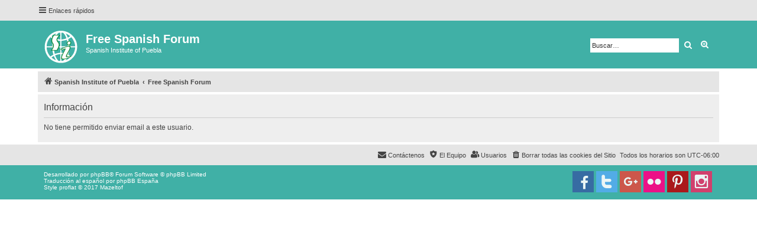

--- FILE ---
content_type: text/html; charset=UTF-8
request_url: https://www.sipuebla.com/forum/memberlist.php?mode=email&t=195
body_size: 2881
content:
<!DOCTYPE html>
<html dir="ltr" lang="es">
<head>
<meta charset="utf-8" />
<meta http-equiv="X-UA-Compatible" content="IE=edge">
<meta name="viewport" content="width=device-width, initial-scale=1" />

<title>Free Spanish Forum -Información</title>

<link rel="alternate" type="application/atom+xml" title="Feed -Free Spanish Forum" href="/forum/app.php/feed?sid=7a3879488bd2d9a4aabbe171d48adee8"><link rel="alternate" type="application/atom+xml" title="Feed -Nuevos Temas" href="/forum/app.php/feed/topics?sid=7a3879488bd2d9a4aabbe171d48adee8">

<!--
	phpBB style name: proflat
	Based on style:   prosilver (this is the default phpBB3 style)
	Original author:  Tom Beddard ( http://www.subBlue.com/ )
	Modified by:      Mazeltof ( http://www.phpbb-fr.com/customise/db/author/mazeltof/ )
-->

<link href="./assets/css/font-awesome.min.css?assets_version=16" rel="stylesheet">
<link href="./styles/prosilver/theme/stylesheet.css?assets_version=16" rel="stylesheet">
<link href="./styles/proflat_teal/theme/style_proflat.css?assets_version=16" rel="stylesheet">
<link href="./styles/proflat_teal/theme/color_proflat.css?assets_version=16" rel="stylesheet">




<!--[if lte IE 9]>
	<link href="./styles/proflat_teal/theme/tweaks.css?assets_version=16" rel="stylesheet">
<![endif]-->





</head>
<body id="phpbb" class="nojs notouch section-memberlistltr">


	<a id="top" class="top-anchor" accesskey="t"></a>
	<div id="page-header">
<div class="navbar" role="navigation">
	<div class="navbar-container">
	<div class="inner">

	<ul id="nav-main" class="nav-main linklist" role="menubar">

		<li id="quick-links" class="quick-links dropdown-container responsive-menu" data-skip-responsive="true">
			<a href="#" class="dropdown-trigger">
				<i class="icon fa-bars fa-fw" aria-hidden="true"></i><span>Enlaces rápidos</span>
			</a>
			<div class="dropdown">
				<div class="pointer"><div class="pointer-inner"></div></div>
				<ul class="dropdown-contents" role="menu">

						<li class="separator"></li>
							<li>
								<a href="./search.php?search_id=unanswered&amp;sid=7a3879488bd2d9a4aabbe171d48adee8" role="menuitem">
									<i class="icon fa-file-o fa-fw icon-gray" aria-hidden="true"></i><span>Temas sin respuesta</span>
								</a>
							</li>
							<li>
								<a href="./search.php?search_id=active_topics&amp;sid=7a3879488bd2d9a4aabbe171d48adee8" role="menuitem">
									<i class="icon fa-file-o fa-fw icon-blue" aria-hidden="true"></i><span>Temas activos</span>
								</a>
							</li>
							<li class="separator"></li>
							<li>
								<a href="./search.php?sid=7a3879488bd2d9a4aabbe171d48adee8" role="menuitem">
									<i class="icon fa-search fa-fw" aria-hidden="true"></i><span>Buscar</span>
								</a>
							</li>

						<li class="separator"></li>
							<li>
								<a href="./memberlist.php?sid=7a3879488bd2d9a4aabbe171d48adee8" role="menuitem">
									<i class="icon fa-group fa-fw" aria-hidden="true"></i><span>Usuarios</span>
								</a>
							</li>
							<li>
								<a href="./memberlist.php?mode=team&amp;sid=7a3879488bd2d9a4aabbe171d48adee8" role="menuitem">
									<i class="icon fa-shield fa-fw" aria-hidden="true"></i><span>El Equipo</span>
								</a>
							</li>
					<li class="separator"></li>

				</ul>
			</div>
		</li>

		<lidata-skip-responsive="true">
			<a href="/forum/app.php/help/faq?sid=7a3879488bd2d9a4aabbe171d48adee8" rel="help" title="Preguntas Frecuentes" role="menuitem">
				<i class="icon fa-question-circle fa-fw" aria-hidden="true"></i><span>FAQ</span>
			</a>
		</li>

		<li class="rightside"  data-skip-responsive="true">
			<a href="./ucp.php?mode=login&amp;sid=7a3879488bd2d9a4aabbe171d48adee8" title="Identificarse" accesskey="x" role="menuitem">
				<i class="icon fa-power-off fa-fw" aria-hidden="true"></i><span>Identificarse</span>
			</a>
		</li>
			<li class="rightside" data-skip-responsive="true">
				<a href="./ucp.php?mode=register&amp;sid=7a3879488bd2d9a4aabbe171d48adee8" role="menuitem">
					<i class="icon fa-pencil-square-o  fa-fw" aria-hidden="true"></i><span>Registrarse</span>
				</a>
			</li>
	</ul>
	</div>
	</div>
</div>		<div class="headerbar" role="banner">
		<div class="headerbar-container">
			<div class="inner">

			<div id="site-description" class="site-description">
				<a id="logo" class="logo" href="https://www.sipuebla.com/" title="Spanish Institute of Puebla"><span class="site_logo"></span></a>
				<h1>Free Spanish Forum</h1>
				<p>Spanish Institute of Puebla</p>
				<p class="skiplink"><a href="#start_here">Obviar</a></p>
			</div>

			<div id="search-box" class="search-box search-header" role="search">
				<form action="./search.php?sid=7a3879488bd2d9a4aabbe171d48adee8" method="get" id="search">
				<fieldset>
					<input name="keywords" id="keywords" type="search" maxlength="128" title="Buscar palabras clave" class="inputbox search tiny" size="20" value="" placeholder="Buscar…" />
					<button class="button button-search" type="submit" title="Buscar">
						<i class="icon fa-search fa-fw" aria-hidden="true"></i><span class="sr-only">Buscar</span>
					</button>
					<a href="./search.php?sid=7a3879488bd2d9a4aabbe171d48adee8" class="button button-search-end" title="Búsqueda avanzada">
						<i class="icon fa-cog fa-fw" aria-hidden="true"></i><span class="sr-only">Búsqueda avanzada</span>
					</a>
<input type="hidden" name="sid" value="7a3879488bd2d9a4aabbe171d48adee8" />

				</fieldset>
				</form>
			</div>

			</div>
		</div>
		</div>
	</div>

<div id="wrap" class="wrap">

<div class="navbar" role="navigation">
	<div class="inner">

	<ul id="nav-breadcrumbs" class="nav-breadcrumbs linklist navlinks" role="menubar">
		<li class="breadcrumbs">
				<span class="crumb" itemtype="http://data-vocabulary.org/Breadcrumb" itemscope=""><a href="https://www.sipuebla.com/" itemprop="url" data-navbar-reference="home"><i class="icon fa-home fa-fw" aria-hidden="true"></i><span itemprop="title">Spanish Institute of Puebla</span></a></span>
				<span class="crumb" itemtype="http://data-vocabulary.org/Breadcrumb" itemscope=""><a href="./index.php?sid=7a3879488bd2d9a4aabbe171d48adee8" itemprop="url" accesskey="h" data-navbar-reference="index"><span itemprop="title">Free Spanish Forum</span></a></span>

		</li>

			<li class="rightside responsive-search">
				<a href="./search.php?sid=7a3879488bd2d9a4aabbe171d48adee8" title="Ver opciones de búsqueda avanzada" role="menuitem">
					<i class="icon fa-search fa-fw" aria-hidden="true"></i><span class="sr-only">Buscar</span>
				</a>
			</li>

	</ul>

	</div>
</div>


	<a id="start_here" class="anchor"></a>
	<div id="page-body" class="page-body" role="main">


<div class="panel" id="message">
	<div class="inner">
	<h2 class="message-title">Información</h2>
	<p>No tiene permitido enviar email a este usuario.</p>
	</div>
</div>

	</div>


</div> <!-- wrap -->

<div id="page-footer" class="page-footer" role="contentinfo">
<div class="navbar" role="navigation">
<div class="navbar-container" role="navigation">
	<div class="inner">

	<ul id="nav-footer" class="nav-footer linklist" role="menubar">
		<li class="breadcrumbs">
		</li>
		<li class="rightside">Todos los horarios son <span title="América/Mexico City">UTC-06:00</span></li>
			<li class="rightside">
				<a href="./ucp.php?mode=delete_cookies&amp;sid=7a3879488bd2d9a4aabbe171d48adee8" data-ajax="true" data-refresh="true" role="menuitem">
					<i class="icon fa-trash fa-fw" aria-hidden="true"></i><span>Borrar todas las cookies del Sitio</span>
				</a>
			</li>
				<li class="rightside" data-last-responsive="true">
					<a href="./memberlist.php?sid=7a3879488bd2d9a4aabbe171d48adee8" title="Ver lista completa de usuarios" role="menuitem">
						<i class="icon fa-group fa-fw" aria-hidden="true"></i><span>Usuarios</span>
					</a>
				</li>
			<li class="rightside" data-last-responsive="true">
				<a href="./memberlist.php?mode=team&amp;sid=7a3879488bd2d9a4aabbe171d48adee8" role="menuitem">
					<i class="icon fa-shield fa-fw" aria-hidden="true"></i><span>El Equipo</span>
				</a>
			</li>
			<li class="rightside" data-last-responsive="true">
				<a href="./memberlist.php?mode=contactadmin&amp;sid=7a3879488bd2d9a4aabbe171d48adee8" role="menuitem">
					<i class="icon fa-envelope fa-fw" aria-hidden="true"></i><span>Contáctenos</span>
				</a>
			</li>
	</ul>

	</div>
</div>
</div>

	<div class="footerbar">
	<div class="footerbar-container">
		<div class="copyright">
Desarrollado por <a href="https://www.phpbb.com/">phpBB</a>&reg; Forum Software &copy; phpBB Limited
<br />Traducción al español por <a href="http://www.phpbb-es.com/">phpBB España</a>			<br />Style proflat &copy; 2017 <a href="http://www.phpbb-fr.com/customise/db/author/mazeltof/">Mazeltof</a>
	
		</div>

		<div class="socialinks">
			<ul>
				<!-- <li>
					<a href="www.blogger.com" title="Blogger">
						<i class="icon fp-blogger"></i>
					</a>
					</li> -->
				<!-- <li>
					<a href="http://www.dailymotion.com/fr" title="Dailymotion">
						<i class="icon fp-dailymotion"></i>
					</a>
				</li> -->
				<li>
					<a href="https://www.instagram.com/sipuebla/" title="Instagram">
						<i class="icon fp-instagram"></i>
					</a>
				</li>
                <li>
					<a href="https://es.pinterest.com/sipuebla/" title="Pinterest">
						<i class="icon fp-pinterest"></i>
					</a>
				</li> 
				<li>
					<a href="https://www.flickr.com/photos/spanishinstitute/" title="Flickr">
						<i class="icon fp-flickr"></i>
					</a>
				</li> 
				<li>
					<a href="https://plus.google.com/+SpanishInstituteofPuebla" title="Google plus">
						<i class="icon fp-googleplus"></i>
					</a>
				</li>
				<li>
					<a href="https://twitter.com/sipuebla" title="Twitter">
						<i class="icon fp-twitter"></i>
					</a>
				</li>
				<li>
					<a href="https://www.facebook.com/Spanish-Institute-of-Puebla-38899354413/" title="Facebook">
						<i class="icon fp-facebook"></i>
					</a>
				</li>
				<!-- <li>
					<a href="http://line.me/fr/" title="Line messenger">
						<i class="icon fp-line"></i>
					</a>
				</li> -->
				<!-- <li>
					<a href="https://fr.linkedin.com/" title="Linked in">
						<i class="icon fp-linkedin"></i>
					</a>
				</li> -->
				<!-- <li>
					<a href="https://myspace.com/" title="Myspace">
						<i class="icon fp-myspace"></i>
					</a>
				</li> -->
				<!-- <li>
					<a href="https://fr.pinterest.com/" title="Pinterest">
						<i class="icon fp-pinterest"></i>
					</a>
				</li> -->
				<!-- <li>
					<a href="https://www.reddit.com/" title="Reddit">
						<i class="icon fp-reddit"></i>
					</a>
				</li> -->
				<!-- <li>
					<a href="https://www.skype.com/fr/" title="Skype">
						<i class="icon fp-skype"></i>
					</a>
				</li> -->
				<!-- <li>
					<a href="https://www.snapchat.com/l/fr-fr/" title="Snapchat">
						<i class="icon fp-snapchat"></i>
					</a>
				</li> -->
				<!-- <li>
					<a href="https://soundcloud.com/" title="Soundcloud">
						<i class="icon fp-soundcloud"></i>
					</a>
				</li> -->
				<!-- <li>
					<a href="http://store.steampowered.com/" title="Steam">
						<i class="icon fp-steam"></i>
					</a>
				</li> -->
				<!-- <li>
					<a href="https://www.tumblr.com/" title="Tumblr">
						<i class="icon fp-tumblr"></i>
					</a>
				</li> -->
				<!-- <li>
					<a href="https://www.viber.com/fr/" title="Viber">
						<i class="icon fp-viber"></i>
					</a>
				</li> -->
				<!-- <li>
					<a href="https://www.whatsapp.com/?l=fr" title="Whatsapp">
						<i class="icon fp-whatsapp"></i>
					</a>
				</li> -->
				<!-- <li>
					<a href="https://fr.wordpress.com/" title="Wordpress">
						<i class="icon fp-wordpress"></i>
					</a>
				</li> -->
				<!-- <li>
					<a href="https://www.youtube.com/" title="Youtube">
						<i class="icon fp-youtube"></i>
					</a>
				</li> -->
			</ul>
		</div>
	</div>
	</div>
</div>

	<div id="darkenwrapper" class="darkenwrapper" data-ajax-error-title="Error AJAX" data-ajax-error-text="Algo salió mal al procesar su solicitud." data-ajax-error-text-abort="Solicitud abortada por el usuario." data-ajax-error-text-timeout="Su solicitud ha agotado el tiempo, por favor, inténtelo de nuevo." data-ajax-error-text-parsererror="Algo salió mal con la solicitud y el servidor devuelve una respuesta no válida.">
		<div id="darken" class="darken">&nbsp;</div>
	</div>

	<div id="phpbb_alert" class="phpbb_alert" data-l-err="Error" data-l-timeout-processing-req="Tiempo de espera agotado.">
		<a href="#" class="alert_close">
			<i class="icon fa-times-circle fa-fw" aria-hidden="true"></i>
		</a>
		<h3 class="alert_title">&nbsp;</h3><p class="alert_text"></p>
	</div>
	<div id="phpbb_confirm" class="phpbb_alert">
		<a href="#" class="alert_close">
			<i class="icon fa-times-circle fa-fw" aria-hidden="true"></i>
		</a>
		<div class="alert_text"></div>
	</div>

<div>
	<a id="bottom" class="anchor" accesskey="z"></a>
</div>

<script type="text/javascript" src="./assets/javascript/jquery.min.js?assets_version=16"></script>
<script type="text/javascript" src="./assets/javascript/core.js?assets_version=16"></script>



<script src="./styles/prosilver/template/forum_fn.js?assets_version=16"></script>
<script src="./styles/prosilver/template/ajax.js?assets_version=16"></script>



</body>
</html>
